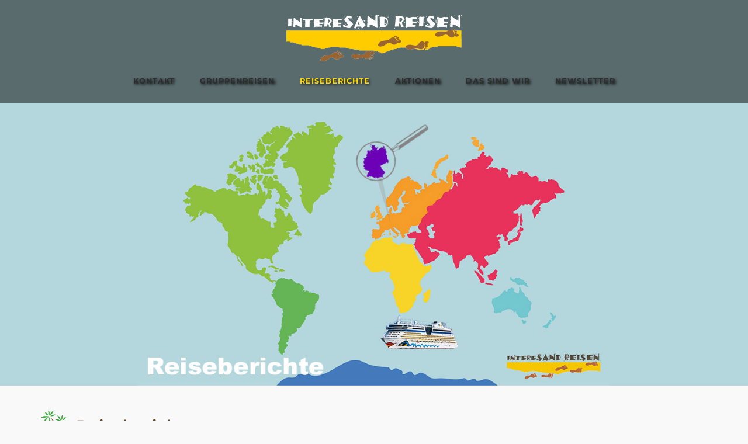

--- FILE ---
content_type: text/html; charset=UTF-8
request_url: https://www.interesandreisen.de/reiseberichte/
body_size: 61237
content:
<!DOCTYPE html>
<html lang="de">
<head>
	<meta charset="UTF-8">
	<link rel="profile" href="https://gmpg.org/xfn/11">

	<title>Reiseberichte &#8211; Interesand Reisen</title>
<meta name='robots' content='max-image-preview:large' />
<link rel='dns-prefetch' href='//cdnjs.cloudflare.com' />

<link rel="alternate" type="application/rss+xml" title="Interesand Reisen &raquo; Feed" href="https://www.interesandreisen.de/feed/" />
<link rel="alternate" type="application/rss+xml" title="Interesand Reisen &raquo; Kommentar-Feed" href="https://www.interesandreisen.de/comments/feed/" />
<link rel="alternate" title="oEmbed (JSON)" type="application/json+oembed" href="https://www.interesandreisen.de/wp-json/oembed/1.0/embed?url=https%3A%2F%2Fwww.interesandreisen.de%2Freiseberichte%2F" />
<link rel="alternate" title="oEmbed (XML)" type="text/xml+oembed" href="https://www.interesandreisen.de/wp-json/oembed/1.0/embed?url=https%3A%2F%2Fwww.interesandreisen.de%2Freiseberichte%2F&#038;format=xml" />
<style id='wp-img-auto-sizes-contain-inline-css' type='text/css'>
img:is([sizes=auto i],[sizes^="auto," i]){contain-intrinsic-size:3000px 1500px}
/*# sourceURL=wp-img-auto-sizes-contain-inline-css */
</style>
<link rel='stylesheet' id='sbr_styles-css' href='https://www.interesandreisen.de/wp-content/plugins/reviews-feed/assets/css/sbr-styles.css?ver=1.0.1' type='text/css' media='all' />
<link rel='stylesheet' id='corp-child-css' href='https://www.interesandreisen.de/wp-content/themes/siteorigin-corp-child/style.css?ver=6.9' type='text/css' media='all' />
<style id='wp-emoji-styles-inline-css' type='text/css'>

	img.wp-smiley, img.emoji {
		display: inline !important;
		border: none !important;
		box-shadow: none !important;
		height: 1em !important;
		width: 1em !important;
		margin: 0 0.07em !important;
		vertical-align: -0.1em !important;
		background: none !important;
		padding: 0 !important;
	}
/*# sourceURL=wp-emoji-styles-inline-css */
</style>
<style id='wp-block-library-inline-css' type='text/css'>
:root{--wp-block-synced-color:#7a00df;--wp-block-synced-color--rgb:122,0,223;--wp-bound-block-color:var(--wp-block-synced-color);--wp-editor-canvas-background:#ddd;--wp-admin-theme-color:#007cba;--wp-admin-theme-color--rgb:0,124,186;--wp-admin-theme-color-darker-10:#006ba1;--wp-admin-theme-color-darker-10--rgb:0,107,160.5;--wp-admin-theme-color-darker-20:#005a87;--wp-admin-theme-color-darker-20--rgb:0,90,135;--wp-admin-border-width-focus:2px}@media (min-resolution:192dpi){:root{--wp-admin-border-width-focus:1.5px}}.wp-element-button{cursor:pointer}:root .has-very-light-gray-background-color{background-color:#eee}:root .has-very-dark-gray-background-color{background-color:#313131}:root .has-very-light-gray-color{color:#eee}:root .has-very-dark-gray-color{color:#313131}:root .has-vivid-green-cyan-to-vivid-cyan-blue-gradient-background{background:linear-gradient(135deg,#00d084,#0693e3)}:root .has-purple-crush-gradient-background{background:linear-gradient(135deg,#34e2e4,#4721fb 50%,#ab1dfe)}:root .has-hazy-dawn-gradient-background{background:linear-gradient(135deg,#faaca8,#dad0ec)}:root .has-subdued-olive-gradient-background{background:linear-gradient(135deg,#fafae1,#67a671)}:root .has-atomic-cream-gradient-background{background:linear-gradient(135deg,#fdd79a,#004a59)}:root .has-nightshade-gradient-background{background:linear-gradient(135deg,#330968,#31cdcf)}:root .has-midnight-gradient-background{background:linear-gradient(135deg,#020381,#2874fc)}:root{--wp--preset--font-size--normal:16px;--wp--preset--font-size--huge:42px}.has-regular-font-size{font-size:1em}.has-larger-font-size{font-size:2.625em}.has-normal-font-size{font-size:var(--wp--preset--font-size--normal)}.has-huge-font-size{font-size:var(--wp--preset--font-size--huge)}.has-text-align-center{text-align:center}.has-text-align-left{text-align:left}.has-text-align-right{text-align:right}.has-fit-text{white-space:nowrap!important}#end-resizable-editor-section{display:none}.aligncenter{clear:both}.items-justified-left{justify-content:flex-start}.items-justified-center{justify-content:center}.items-justified-right{justify-content:flex-end}.items-justified-space-between{justify-content:space-between}.screen-reader-text{border:0;clip-path:inset(50%);height:1px;margin:-1px;overflow:hidden;padding:0;position:absolute;width:1px;word-wrap:normal!important}.screen-reader-text:focus{background-color:#ddd;clip-path:none;color:#444;display:block;font-size:1em;height:auto;left:5px;line-height:normal;padding:15px 23px 14px;text-decoration:none;top:5px;width:auto;z-index:100000}html :where(.has-border-color){border-style:solid}html :where([style*=border-top-color]){border-top-style:solid}html :where([style*=border-right-color]){border-right-style:solid}html :where([style*=border-bottom-color]){border-bottom-style:solid}html :where([style*=border-left-color]){border-left-style:solid}html :where([style*=border-width]){border-style:solid}html :where([style*=border-top-width]){border-top-style:solid}html :where([style*=border-right-width]){border-right-style:solid}html :where([style*=border-bottom-width]){border-bottom-style:solid}html :where([style*=border-left-width]){border-left-style:solid}html :where(img[class*=wp-image-]){height:auto;max-width:100%}:where(figure){margin:0 0 1em}html :where(.is-position-sticky){--wp-admin--admin-bar--position-offset:var(--wp-admin--admin-bar--height,0px)}@media screen and (max-width:600px){html :where(.is-position-sticky){--wp-admin--admin-bar--position-offset:0px}}

/*# sourceURL=wp-block-library-inline-css */
</style><style id='global-styles-inline-css' type='text/css'>
:root{--wp--preset--aspect-ratio--square: 1;--wp--preset--aspect-ratio--4-3: 4/3;--wp--preset--aspect-ratio--3-4: 3/4;--wp--preset--aspect-ratio--3-2: 3/2;--wp--preset--aspect-ratio--2-3: 2/3;--wp--preset--aspect-ratio--16-9: 16/9;--wp--preset--aspect-ratio--9-16: 9/16;--wp--preset--color--black: #000000;--wp--preset--color--cyan-bluish-gray: #abb8c3;--wp--preset--color--white: #ffffff;--wp--preset--color--pale-pink: #f78da7;--wp--preset--color--vivid-red: #cf2e2e;--wp--preset--color--luminous-vivid-orange: #ff6900;--wp--preset--color--luminous-vivid-amber: #fcb900;--wp--preset--color--light-green-cyan: #7bdcb5;--wp--preset--color--vivid-green-cyan: #00d084;--wp--preset--color--pale-cyan-blue: #8ed1fc;--wp--preset--color--vivid-cyan-blue: #0693e3;--wp--preset--color--vivid-purple: #9b51e0;--wp--preset--gradient--vivid-cyan-blue-to-vivid-purple: linear-gradient(135deg,rgb(6,147,227) 0%,rgb(155,81,224) 100%);--wp--preset--gradient--light-green-cyan-to-vivid-green-cyan: linear-gradient(135deg,rgb(122,220,180) 0%,rgb(0,208,130) 100%);--wp--preset--gradient--luminous-vivid-amber-to-luminous-vivid-orange: linear-gradient(135deg,rgb(252,185,0) 0%,rgb(255,105,0) 100%);--wp--preset--gradient--luminous-vivid-orange-to-vivid-red: linear-gradient(135deg,rgb(255,105,0) 0%,rgb(207,46,46) 100%);--wp--preset--gradient--very-light-gray-to-cyan-bluish-gray: linear-gradient(135deg,rgb(238,238,238) 0%,rgb(169,184,195) 100%);--wp--preset--gradient--cool-to-warm-spectrum: linear-gradient(135deg,rgb(74,234,220) 0%,rgb(151,120,209) 20%,rgb(207,42,186) 40%,rgb(238,44,130) 60%,rgb(251,105,98) 80%,rgb(254,248,76) 100%);--wp--preset--gradient--blush-light-purple: linear-gradient(135deg,rgb(255,206,236) 0%,rgb(152,150,240) 100%);--wp--preset--gradient--blush-bordeaux: linear-gradient(135deg,rgb(254,205,165) 0%,rgb(254,45,45) 50%,rgb(107,0,62) 100%);--wp--preset--gradient--luminous-dusk: linear-gradient(135deg,rgb(255,203,112) 0%,rgb(199,81,192) 50%,rgb(65,88,208) 100%);--wp--preset--gradient--pale-ocean: linear-gradient(135deg,rgb(255,245,203) 0%,rgb(182,227,212) 50%,rgb(51,167,181) 100%);--wp--preset--gradient--electric-grass: linear-gradient(135deg,rgb(202,248,128) 0%,rgb(113,206,126) 100%);--wp--preset--gradient--midnight: linear-gradient(135deg,rgb(2,3,129) 0%,rgb(40,116,252) 100%);--wp--preset--font-size--small: 13px;--wp--preset--font-size--medium: 20px;--wp--preset--font-size--large: 36px;--wp--preset--font-size--x-large: 42px;--wp--preset--spacing--20: 0.44rem;--wp--preset--spacing--30: 0.67rem;--wp--preset--spacing--40: 1rem;--wp--preset--spacing--50: 1.5rem;--wp--preset--spacing--60: 2.25rem;--wp--preset--spacing--70: 3.38rem;--wp--preset--spacing--80: 5.06rem;--wp--preset--shadow--natural: 6px 6px 9px rgba(0, 0, 0, 0.2);--wp--preset--shadow--deep: 12px 12px 50px rgba(0, 0, 0, 0.4);--wp--preset--shadow--sharp: 6px 6px 0px rgba(0, 0, 0, 0.2);--wp--preset--shadow--outlined: 6px 6px 0px -3px rgb(255, 255, 255), 6px 6px rgb(0, 0, 0);--wp--preset--shadow--crisp: 6px 6px 0px rgb(0, 0, 0);}:where(.is-layout-flex){gap: 0.5em;}:where(.is-layout-grid){gap: 0.5em;}body .is-layout-flex{display: flex;}.is-layout-flex{flex-wrap: wrap;align-items: center;}.is-layout-flex > :is(*, div){margin: 0;}body .is-layout-grid{display: grid;}.is-layout-grid > :is(*, div){margin: 0;}:where(.wp-block-columns.is-layout-flex){gap: 2em;}:where(.wp-block-columns.is-layout-grid){gap: 2em;}:where(.wp-block-post-template.is-layout-flex){gap: 1.25em;}:where(.wp-block-post-template.is-layout-grid){gap: 1.25em;}.has-black-color{color: var(--wp--preset--color--black) !important;}.has-cyan-bluish-gray-color{color: var(--wp--preset--color--cyan-bluish-gray) !important;}.has-white-color{color: var(--wp--preset--color--white) !important;}.has-pale-pink-color{color: var(--wp--preset--color--pale-pink) !important;}.has-vivid-red-color{color: var(--wp--preset--color--vivid-red) !important;}.has-luminous-vivid-orange-color{color: var(--wp--preset--color--luminous-vivid-orange) !important;}.has-luminous-vivid-amber-color{color: var(--wp--preset--color--luminous-vivid-amber) !important;}.has-light-green-cyan-color{color: var(--wp--preset--color--light-green-cyan) !important;}.has-vivid-green-cyan-color{color: var(--wp--preset--color--vivid-green-cyan) !important;}.has-pale-cyan-blue-color{color: var(--wp--preset--color--pale-cyan-blue) !important;}.has-vivid-cyan-blue-color{color: var(--wp--preset--color--vivid-cyan-blue) !important;}.has-vivid-purple-color{color: var(--wp--preset--color--vivid-purple) !important;}.has-black-background-color{background-color: var(--wp--preset--color--black) !important;}.has-cyan-bluish-gray-background-color{background-color: var(--wp--preset--color--cyan-bluish-gray) !important;}.has-white-background-color{background-color: var(--wp--preset--color--white) !important;}.has-pale-pink-background-color{background-color: var(--wp--preset--color--pale-pink) !important;}.has-vivid-red-background-color{background-color: var(--wp--preset--color--vivid-red) !important;}.has-luminous-vivid-orange-background-color{background-color: var(--wp--preset--color--luminous-vivid-orange) !important;}.has-luminous-vivid-amber-background-color{background-color: var(--wp--preset--color--luminous-vivid-amber) !important;}.has-light-green-cyan-background-color{background-color: var(--wp--preset--color--light-green-cyan) !important;}.has-vivid-green-cyan-background-color{background-color: var(--wp--preset--color--vivid-green-cyan) !important;}.has-pale-cyan-blue-background-color{background-color: var(--wp--preset--color--pale-cyan-blue) !important;}.has-vivid-cyan-blue-background-color{background-color: var(--wp--preset--color--vivid-cyan-blue) !important;}.has-vivid-purple-background-color{background-color: var(--wp--preset--color--vivid-purple) !important;}.has-black-border-color{border-color: var(--wp--preset--color--black) !important;}.has-cyan-bluish-gray-border-color{border-color: var(--wp--preset--color--cyan-bluish-gray) !important;}.has-white-border-color{border-color: var(--wp--preset--color--white) !important;}.has-pale-pink-border-color{border-color: var(--wp--preset--color--pale-pink) !important;}.has-vivid-red-border-color{border-color: var(--wp--preset--color--vivid-red) !important;}.has-luminous-vivid-orange-border-color{border-color: var(--wp--preset--color--luminous-vivid-orange) !important;}.has-luminous-vivid-amber-border-color{border-color: var(--wp--preset--color--luminous-vivid-amber) !important;}.has-light-green-cyan-border-color{border-color: var(--wp--preset--color--light-green-cyan) !important;}.has-vivid-green-cyan-border-color{border-color: var(--wp--preset--color--vivid-green-cyan) !important;}.has-pale-cyan-blue-border-color{border-color: var(--wp--preset--color--pale-cyan-blue) !important;}.has-vivid-cyan-blue-border-color{border-color: var(--wp--preset--color--vivid-cyan-blue) !important;}.has-vivid-purple-border-color{border-color: var(--wp--preset--color--vivid-purple) !important;}.has-vivid-cyan-blue-to-vivid-purple-gradient-background{background: var(--wp--preset--gradient--vivid-cyan-blue-to-vivid-purple) !important;}.has-light-green-cyan-to-vivid-green-cyan-gradient-background{background: var(--wp--preset--gradient--light-green-cyan-to-vivid-green-cyan) !important;}.has-luminous-vivid-amber-to-luminous-vivid-orange-gradient-background{background: var(--wp--preset--gradient--luminous-vivid-amber-to-luminous-vivid-orange) !important;}.has-luminous-vivid-orange-to-vivid-red-gradient-background{background: var(--wp--preset--gradient--luminous-vivid-orange-to-vivid-red) !important;}.has-very-light-gray-to-cyan-bluish-gray-gradient-background{background: var(--wp--preset--gradient--very-light-gray-to-cyan-bluish-gray) !important;}.has-cool-to-warm-spectrum-gradient-background{background: var(--wp--preset--gradient--cool-to-warm-spectrum) !important;}.has-blush-light-purple-gradient-background{background: var(--wp--preset--gradient--blush-light-purple) !important;}.has-blush-bordeaux-gradient-background{background: var(--wp--preset--gradient--blush-bordeaux) !important;}.has-luminous-dusk-gradient-background{background: var(--wp--preset--gradient--luminous-dusk) !important;}.has-pale-ocean-gradient-background{background: var(--wp--preset--gradient--pale-ocean) !important;}.has-electric-grass-gradient-background{background: var(--wp--preset--gradient--electric-grass) !important;}.has-midnight-gradient-background{background: var(--wp--preset--gradient--midnight) !important;}.has-small-font-size{font-size: var(--wp--preset--font-size--small) !important;}.has-medium-font-size{font-size: var(--wp--preset--font-size--medium) !important;}.has-large-font-size{font-size: var(--wp--preset--font-size--large) !important;}.has-x-large-font-size{font-size: var(--wp--preset--font-size--x-large) !important;}
/*# sourceURL=global-styles-inline-css */
</style>

<style id='classic-theme-styles-inline-css' type='text/css'>
/*! This file is auto-generated */
.wp-block-button__link{color:#fff;background-color:#32373c;border-radius:9999px;box-shadow:none;text-decoration:none;padding:calc(.667em + 2px) calc(1.333em + 2px);font-size:1.125em}.wp-block-file__button{background:#32373c;color:#fff;text-decoration:none}
/*# sourceURL=/wp-includes/css/classic-themes.min.css */
</style>
<link rel='stylesheet' id='siteorigin-panels-front-css' href='https://www.interesandreisen.de/wp-content/plugins/siteorigin-panels/css/front-flex.min.css?ver=2.31.0' type='text/css' media='all' />
<link rel='stylesheet' id='sow-slider-slider-css' href='https://www.interesandreisen.de/wp-content/plugins/so-widgets-bundle/css/slider/slider.css?ver=1.64.0' type='text/css' media='all' />
<link rel='stylesheet' id='sow-hero-default-016b81245659-183-css' href='https://www.interesandreisen.de/wp-content/uploads/siteorigin-widgets/sow-hero-default-016b81245659-183.css?ver=6.9' type='text/css' media='all' />
<link rel='stylesheet' id='sow-headline-default-10fc66dcf087-183-css' href='https://www.interesandreisen.de/wp-content/uploads/siteorigin-widgets/sow-headline-default-10fc66dcf087-183.css?ver=6.9' type='text/css' media='all' />
<link rel='stylesheet' id='sow-image-default-113ccd71f3e6-183-css' href='https://www.interesandreisen.de/wp-content/uploads/siteorigin-widgets/sow-image-default-113ccd71f3e6-183.css?ver=6.9' type='text/css' media='all' />
<link rel='stylesheet' id='siteorigin-corp-style-css' href='https://www.interesandreisen.de/wp-content/themes/siteorigin-corp/style.min.css?ver=1.17.2' type='text/css' media='all' />
<link rel='stylesheet' id='siteorigin-corp-icons-css' href='https://www.interesandreisen.de/wp-content/themes/siteorigin-corp/css/siteorigin-corp-icons.min.css?ver=.min' type='text/css' media='all' />
<link rel='stylesheet' id='siteorigin-google-web-fonts-css' href='//www.interesandreisen.de/wp-content/uploads/omgf/siteorigin-google-web-fonts/siteorigin-google-web-fonts.css?ver=1663314262' type='text/css' media='all' />
<script type="text/javascript" src="https://www.interesandreisen.de/wp-includes/js/jquery/jquery.min.js?ver=3.7.1" id="jquery-core-js"></script>
<script type="text/javascript" src="https://www.interesandreisen.de/wp-includes/js/jquery/jquery-migrate.min.js?ver=3.4.1" id="jquery-migrate-js"></script>
<script type="text/javascript" src="https://www.interesandreisen.de/wp-content/plugins/so-widgets-bundle/js/jquery.cycle.min.js?ver=1.64.0" id="sow-slider-slider-cycle2-js"></script>
<script type="text/javascript" src="https://www.interesandreisen.de/wp-content/plugins/so-widgets-bundle/js/slider/jquery.slider.min.js?ver=1.64.0" id="sow-slider-slider-js"></script>
<script type="text/javascript" src="//cdnjs.cloudflare.com/ajax/libs/jquery-easing/1.4.1/jquery.easing.min.js?ver=6.9" id="jquery-easing-js"></script>
<link rel="https://api.w.org/" href="https://www.interesandreisen.de/wp-json/" /><link rel="alternate" title="JSON" type="application/json" href="https://www.interesandreisen.de/wp-json/wp/v2/pages/183" /><link rel="EditURI" type="application/rsd+xml" title="RSD" href="https://www.interesandreisen.de/xmlrpc.php?rsd" />
<meta name="generator" content="WordPress 6.9" />
<link rel="canonical" href="https://www.interesandreisen.de/reiseberichte/" />
<link rel='shortlink' href='https://www.interesandreisen.de/?p=183' />
	<meta name="viewport" content="width=device-width, initial-scale=1">
<style type="text/css">.recentcomments a{display:inline !important;padding:0 !important;margin:0 !important;}</style><style type="text/css">.siteorigin-premium-embed-blocker-message {
  
  background-size: cover;
  border-radius: 3px;
  
  color: #ffffff;
  
  
  margin: 15px 0;
  padding: 30px 30px 30px 30px;
  position: relative;
}
.siteorigin-premium-embed-blocker-message .siteorigin-premium-embed-blocker-message-content {
  position: relative;
  z-index: 1;
}
.siteorigin-premium-embed-blocker-message::after {
  background-color: rgba(0, 0, 0, 0.85);
  border-radius: 3px;
  bottom: 0;
  content: ' ';
  left: 0;
  position: absolute;
  right: 0;
  top: 0;
}
.siteorigin-premium-embed-blocker-message a {
  color: #239cff;
}
.siteorigin-premium-embed-blocker-message a:hover,
.siteorigin-premium-embed-blocker-message a:hover {
  color: rgba(35, 156, 255, 0.8);
}
.siteorigin-premium-embed-blocker-message p:not(:last-of-type) {
  margin: 15px 0;
}</style>				<style type="text/css" id="siteorigin-corp-settings-custom" data-siteorigin-settings="true">
					blockquote { border-left: 3px solid #8e0000; }       .button,button,input[type=button],input[type=reset],input[type=submit] { background: #8e0000; } .button:hover,button:hover,input[type=button]:hover,input[type=reset]:hover,input[type=submit]:hover { background: rgba(142,0,0,0.8); } .button:active,.button:focus,button:active,button:focus,input[type=button]:active,input[type=button]:focus,input[type=reset]:active,input[type=reset]:focus,input[type=submit]:active,input[type=submit]:focus { background: #8e0000; }      a { color: #8e0000; } a:visited { color: #8e0000; }    .link-underline.main-navigation ul .sub-menu li:first-of-type { border-top: 2px solid #ffd800; } .link-underline.main-navigation ul .children li:first-of-type { border-top: 2px solid #ffd800; }  .main-navigation ul li a { color: #ffffff; } #site-navigation.main-navigation ul .menu-button a { background: #8e0000; } #site-navigation.main-navigation ul .menu-button a:hover { background: rgba(142,0,0,0.8); } [class*=overlap] .main-navigation:not(.link-underline) div > ul:not(.cart_list) > li:hover > a { color: #ffd800; } .link-underline.main-navigation div > ul:not(.cart_list) > li:hover > a { border-color: #ffd800; } .main-navigation:not(.link-underline) div > ul:not(.cart_list) > li:hover > a { color: #ffd800; } .main-navigation div > ul:not(.cart_list) > li.current > a,.main-navigation div > ul:not(.cart_list) > li.current_page_item > a,.main-navigation div > ul:not(.cart_list) > li.current-menu-item > a,.main-navigation div > ul:not(.cart_list) > li.current_page_ancestor > a,.main-navigation div > ul:not(.cart_list) > li.current-menu-ancestor > a { border-color: #ffd800; } .main-navigation:not(.link-underline) div > ul:not(.cart_list) > li.current > a,.main-navigation:not(.link-underline) div > ul:not(.cart_list) > li.current_page_item > a,.main-navigation:not(.link-underline) div > ul:not(.cart_list) > li.current-menu-item > a,.main-navigation:not(.link-underline) div > ul:not(.cart_list) > li.current_page_ancestor > a,.main-navigation:not(.link-underline) div > ul:not(.cart_list) > li.current-menu-ancestor > a { color: #ffd800; } [class*=overlap] .main-navigation:not(.link-underline) div > ul:not(.cart_list) > li.current > a,[class*=overlap] .main-navigation:not(.link-underline) div > ul:not(.cart_list) > li.current_page_item > a,[class*=overlap] .main-navigation:not(.link-underline) div > ul:not(.cart_list) > li.current-menu-item > a,[class*=overlap] .main-navigation:not(.link-underline) div > ul:not(.cart_list) > li.current_page_ancestor > a,[class*=overlap] .main-navigation:not(.link-underline) div > ul:not(.cart_list) > li.current-menu-ancestor > a { color: #ffd800; } .main-navigation .search-toggle .open svg path { fill: #ffffff; } #mobile-menu-button svg path { fill: #ffffff; }         .pagination .page-numbers:hover,.pagination .page-numbers:focus { border-color: #8e0000; color: #8e0000; }  .pagination .current { border-color: #8e0000; color: #8e0000; }    .post-navigation a:hover div { color: #8e0000; }  .comment-navigation a:hover { color: #8e0000; }   .breadcrumbs a:hover { color: #8e0000; }  .site-main #infinite-handle span button:hover { border-color: #8e0000; color: #8e0000; }   .site-content #jp-relatedposts .jp-relatedposts-items .jp-relatedposts-post .jp-relatedposts-post-title a:hover { color: #8e0000; }    .widget-area .widget:not(.widget_tag_cloud):not(.widget_shopping_cart) a:not(.button):hover { color: #8e0000; }   .widget #wp-calendar tbody td a { color: #8e0000; }   .widget #wp-calendar tfoot #prev a:hover,.widget #wp-calendar tfoot #next a:hover { color: #8e0000; }        .site-footer .widget_recent_comments .recentcomments { color: #000000; } .site-footer .widget_recent_comments .recentcomments .comment-author-link { color: #000000; } .site-footer .widget_recent_comments .recentcomments .comment-author-link:before { color: #000000; } .site-footer .widget_recent_comments .recentcomments a { color: #000000; }       .site-footer .widget_tag_cloud a:after { background: #ffd800; }                .entry-meta span a:hover { color: #8e0000; }   .page-links .post-page-numbers:hover,.page-links .post-page-numbers.current { border-color: #8e0000; color: #8e0000; }  .tags-links a:hover,.widget_tag_cloud a:hover { background: #8e0000; } .tags-links a:hover:after,.widget_tag_cloud a:hover:after { border-right-color: #8e0000; }      .blog-layout-offset article .entry-offset .entry-author-link a:hover,.blog-layout-offset article .entry-offset .entry-categories a:hover,.blog-layout-offset article .entry-offset .entry-comments a:hover { color: #8e0000; }    .search-results .page-title span { color: #8e0000; }     .author-box .author-description span a:hover { color: #8e0000; }  .yarpp-related ol li .related-post-title:hover,.related-posts-section ol li .related-post-title:hover { color: #8e0000; }  .yarpp-related ol li .related-post-date:hover,.related-posts-section ol li .related-post-date:hover { color: #8e0000; }                   .comment-list .comment .comment-reply-link:hover,.comment-list .pingback .comment-reply-link:hover { color: #8e0000; }  .comment-reply-title #cancel-comment-reply-link:hover { color: #8e0000; }  #commentform .comment-notes a:hover,#commentform .logged-in-as a:hover { color: #8e0000; } .site-footer { background: #ffd800; }  .site-footer .widgets .widget { color: #000000; } .site-footer .widgets .widget .widget-title { color: #000000; } .site-footer .widgets .widget a { color: #000000; } .site-footer .widgets .widget a:hover { color: #82560b; } .site-footer .bottom-bar { background: #e5c202; color: #000000; } .site-footer .bottom-bar a { color: #000000; }    @media (max-width: 980px) { #masthead .search-toggle { margin: 0 20px 0 0; } .site-header .shopping-cart { margin: 0 37px 0 0; } #masthead #mobile-menu-button { display: inline-block; } #masthead .main-navigation ul:not(.shopping-cart) { display: none; } #masthead .main-navigation .search-icon { display: none; } .site-header.centered .site-branding { margin: 0; padding-right: 20px; text-align: left; } .centered.site-header .site-header-inner { flex-direction: row; } .site-header.centered .main-navigation { text-align: left; } } @media (min-width: 981px) { #masthead #mobile-navigation { display: none; } }				</style>
				<style media="all" id="siteorigin-panels-layouts-head">/* Layout 183 */ #pgc-183-0-0 , #pgc-183-1-0 { width:100%;width:calc(100% - ( 0 * 30px ) ) } #pg-183-0 { margin-bottom:40px } #pg-183-1 , #pg-183-2 , #pg-183-3 , #pl-183 .so-panel { margin-bottom:30px } #pgc-183-2-0 , #pgc-183-2-2 { width:12%;width:calc(12% - ( 0.88 * 30px ) ) } #pgc-183-2-1 { width:76%;width:calc(76% - ( 0.24 * 30px ) ) } #pgc-183-3-0 , #pgc-183-3-1 , #pgc-183-3-2 , #pgc-183-3-3 , #pgc-183-4-0 , #pgc-183-4-1 , #pgc-183-4-2 , #pgc-183-4-3 { width:25%;width:calc(25% - ( 0.75 * 30px ) ) } #pl-183 .so-panel:last-of-type { margin-bottom:0px } #pg-183-0.panel-has-style > .panel-row-style, #pg-183-0.panel-no-style , #pg-183-2.panel-has-style > .panel-row-style, #pg-183-2.panel-no-style , #pg-183-3.panel-has-style > .panel-row-style, #pg-183-3.panel-no-style , #pg-183-4.panel-has-style > .panel-row-style, #pg-183-4.panel-no-style { -webkit-align-items:flex-start;align-items:flex-start } #pgc-183-2-0 { align-self:auto } @media (max-width:1024px) and (min-width:981px) { #pg-183-2.panel-no-style, #pg-183-2.panel-has-style > .panel-row-style , #pg-183-3.panel-no-style, #pg-183-3.panel-has-style > .panel-row-style , #pg-183-4.panel-no-style, #pg-183-4.panel-has-style > .panel-row-style { -ms-flex-wrap:wrap;-webkit-flex-wrap:wrap;flex-wrap:wrap } #pg-183-2 > .panel-grid-cell , #pg-183-2 > .panel-row-style > .panel-grid-cell , #pg-183-3 > .panel-grid-cell , #pg-183-3 > .panel-row-style > .panel-grid-cell , #pg-183-4 > .panel-grid-cell , #pg-183-4 > .panel-row-style > .panel-grid-cell { -ms-flex:0 1 50%;-webkit-flex:0 1 50%;flex:0 1 50%;margin-right:0;margin-bottom:30px } #pg-183-2 > .panel-grid-cell , #pg-183-2 > .panel-row-style > .panel-grid-cell:nth-child(even) , #pg-183-3 > .panel-grid-cell , #pg-183-3 > .panel-row-style > .panel-grid-cell:nth-child(even) , #pg-183-4 > .panel-grid-cell , #pg-183-4 > .panel-row-style > .panel-grid-cell:nth-child(even) { padding-left:15px } #pg-183-2 > .panel-grid-cell , #pg-183-2 > .panel-row-style > .panel-grid-cell:nth-child(odd) , #pg-183-3 > .panel-grid-cell , #pg-183-3 > .panel-row-style > .panel-grid-cell:nth-child(odd) , #pg-183-4 > .panel-grid-cell , #pg-183-4 > .panel-row-style > .panel-grid-cell:nth-child(odd) { padding-right:15px }  } @media (max-width:980px){ #pg-183-0.panel-no-style, #pg-183-0.panel-has-style > .panel-row-style, #pg-183-0 , #pg-183-1.panel-no-style, #pg-183-1.panel-has-style > .panel-row-style, #pg-183-1 , #pg-183-2.panel-no-style, #pg-183-2.panel-has-style > .panel-row-style, #pg-183-2 , #pg-183-3.panel-no-style, #pg-183-3.panel-has-style > .panel-row-style, #pg-183-3 , #pg-183-4.panel-no-style, #pg-183-4.panel-has-style > .panel-row-style, #pg-183-4 { -webkit-flex-direction:column;-ms-flex-direction:column;flex-direction:column } #pg-183-0 > .panel-grid-cell , #pg-183-0 > .panel-row-style > .panel-grid-cell , #pg-183-1 > .panel-grid-cell , #pg-183-1 > .panel-row-style > .panel-grid-cell , #pg-183-2 > .panel-grid-cell , #pg-183-2 > .panel-row-style > .panel-grid-cell , #pg-183-3 > .panel-grid-cell , #pg-183-3 > .panel-row-style > .panel-grid-cell , #pg-183-4 > .panel-grid-cell , #pg-183-4 > .panel-row-style > .panel-grid-cell { width:100%;margin-right:0 } #pgc-183-2-0 , #pgc-183-2-1 , #pgc-183-3-0 , #pgc-183-3-1 , #pgc-183-3-2 , #pgc-183-4-0 , #pgc-183-4-1 , #pgc-183-4-2 { margin-bottom:30px } #pl-183 .panel-grid-cell { padding:0 } #pl-183 .panel-grid .panel-grid-cell-empty { display:none } #pl-183 .panel-grid .panel-grid-cell-mobile-last { margin-bottom:0px }  } </style><link rel="icon" href="https://www.interesandreisen.de/wp-content/uploads/cropped-favicon-32x32.jpg" sizes="32x32" />
<link rel="icon" href="https://www.interesandreisen.de/wp-content/uploads/cropped-favicon-192x192.jpg" sizes="192x192" />
<link rel="apple-touch-icon" href="https://www.interesandreisen.de/wp-content/uploads/cropped-favicon-180x180.jpg" />
<meta name="msapplication-TileImage" content="https://www.interesandreisen.de/wp-content/uploads/cropped-favicon-270x270.jpg" />
		<style type="text/css" id="wp-custom-css">
			body, button, input, optgroup, select, textarea {
    color: #333333;
}
body[class*="overlap-"] .site-header:not(.stuck) {
  background: rgba(0,0,0,0.5);
}
.stuck {
	background: rgba(0,0,0,0.7);
}
.custom-logo {
	max-width: 300px;
}
#mobile-menu-button svg, .main-navigation .search-toggle .open svg {
    height: 39px;
    width: 33px;
}
.col_3 li {
	float: left;
	width: 33%;
  min-width: 200px;
}
.sow-headline-container .decoration-inside {
	border-top: none!important;
}
.so-widget-sow-image .widget-title { min-height: 80px; margin-bottom: 10px; }
h1.sow-headline, h2.sow-headline {
 background: url('/wp-content/uploads/icons-palm.png') no-repeat;	
  border-bottom: 2px solid #6a4724;
	text-align: left!important;
}
h1.sow-headline, h1.sow-headline a, h2.sow-headline, h2.sow-headline a {
	color: #6a4724!important;
}
h1.sow-headline {
background-size: 50px 40px; 
  padding: 10px 0 0px 60px;
}
h2.sow-headline {
	background-size: 40px 30px; 
  padding: 3px 0 0px 60px;
	font-size: 22px;
}
.ow-button-base a {
	background: rgba(29,97,32,1)!important;
  border: none!important;
}
.ow-button-base a:hover {
	background: rgba(29,97,32,0.8)!important;
  border: none!important;
}
.entry-thumbnail {display: none;}
.blog-layout-masonry .entry-thumbnail {display: block;}
.more-link .more-text {
    display: none;
}
.more-link:before {
    content: "Klick hier zum weiterlesen »";
	background: rgba(29,97,32,1);
	padding: 5px 10px;
	color: #fff;
}
.more-link:hover:before {
	background: rgba(29,97,32,0.8);
}
.site-header {
    background: rgba(0,0,0,0.3);
}
.entry-header {
  margin-bottom: 25px;
  display: none;
}
.main-navigation ul li a {
  text-shadow: 2px 2px 5px rgba(0,0,0,1);
	font-size: 1vw;
}
figcaption.gallery-caption {
	display: none;
}
@media (max-width: 980px){
.centered.site-header .site-header-inner {
  flex-direction: row-reverse;
}
}
iframe { width: 100%; border: none;}		</style>
		<link rel='stylesheet' id='sow-hero-default-659b2ee60291-183-css' href='https://www.interesandreisen.de/wp-content/uploads/siteorigin-widgets/sow-hero-default-659b2ee60291-183.css?ver=6.9' type='text/css' media='all' />
<link rel='stylesheet' id='sow-headline-default-2d7770dd4466-183-css' href='https://www.interesandreisen.de/wp-content/uploads/siteorigin-widgets/sow-headline-default-2d7770dd4466-183.css?ver=6.9' type='text/css' media='all' />
<link rel='stylesheet' id='sow-social-media-buttons-flat-e74ea65eb230-css' href='https://www.interesandreisen.de/wp-content/uploads/siteorigin-widgets/sow-social-media-buttons-flat-e74ea65eb230.css?ver=6.9' type='text/css' media='all' />
<link rel='stylesheet' id='siteorigin-widget-icon-font-fontawesome-css' href='https://www.interesandreisen.de/wp-content/plugins/so-widgets-bundle/icons/fontawesome/style.css?ver=6.9' type='text/css' media='all' />
</head>

<body class="wp-singular page-template-default page page-id-183 page-parent wp-custom-logo wp-theme-siteorigin-corp wp-child-theme-siteorigin-corp-child siteorigin-panels siteorigin-panels-before-js css3-animations no-js page-layout-no-sidebar overlap-dark sidebar no-topbar">

<div id="page" class="site">

			<header id="masthead" class="site-header centered sticky mobile-menu" data-scale-logo="true" >

		<div class="corp-container" style="display: block;">

			<div class="site-header-inner">

				<div class="site-branding">
					<a href="https://www.interesandreisen.de/" class="custom-logo-link" rel="home"><img width="500" height="134" src="https://www.interesandreisen.de/wp-content/uploads/logo_500_w.png" class="custom-logo" alt="logo 500 w" decoding="async" fetchpriority="high" srcset="https://www.interesandreisen.de/wp-content/uploads/logo_500_w.png 500w, https://www.interesandreisen.de/wp-content/uploads/logo_500_w-300x80.png 300w,https://www.interesandreisen.de/wp-content/uploads/logo_500_w.png 2x" sizes="(max-width: 500px) 100vw, 500px" loading="eager" /></a>									</div><!-- .site-branding -->

				<nav id="site-navigation" class="main-navigation ">

					
					<div class="menu-hauptmenue-container"><ul id="primary-menu" class="menu"><li id="menu-item-3395" class="menu-item menu-item-type-post_type menu-item-object-page menu-item-3395"><a href="https://www.interesandreisen.de/kontakt/">Kontakt</a></li>
<li id="menu-item-3403" class="menu-item menu-item-type-post_type menu-item-object-page menu-item-3403"><a href="https://www.interesandreisen.de/gruppenreisen/">Gruppenreisen</a></li>
<li id="menu-item-190" class="menu-item menu-item-type-post_type menu-item-object-page page_item page-item-183 menu-item-has-children menu-item-190"><a href="https://www.interesandreisen.de/reiseberichte/" aria-current="page">Reiseberichte</a>
<ul class="sub-menu">
	<li id="menu-item-3266" class="menu-item menu-item-type-post_type menu-item-object-page menu-item-3266"><a href="https://www.interesandreisen.de/reiseberichte/amerika/">Amerika</a></li>
	<li id="menu-item-3282" class="menu-item menu-item-type-post_type menu-item-object-page menu-item-3282"><a href="https://www.interesandreisen.de/reiseberichte/asien/">Asien</a></li>
	<li id="menu-item-3313" class="menu-item menu-item-type-post_type menu-item-object-page menu-item-3313"><a href="https://www.interesandreisen.de/reiseberichte/europa/">Europa</a></li>
	<li id="menu-item-3312" class="menu-item menu-item-type-post_type menu-item-object-page menu-item-3312"><a href="https://www.interesandreisen.de/reiseberichte/australien/">Australien</a></li>
	<li id="menu-item-297" class="menu-item menu-item-type-post_type menu-item-object-page menu-item-297"><a href="https://www.interesandreisen.de/reiseberichte/afrika/">Afrika</a></li>
	<li id="menu-item-3325" class="menu-item menu-item-type-post_type menu-item-object-page menu-item-3325"><a href="https://www.interesandreisen.de/reiseberichte/kreuzfahrten/">Kreuzfahrten</a></li>
	<li id="menu-item-3344" class="menu-item menu-item-type-post_type menu-item-object-page menu-item-3344"><a href="https://www.interesandreisen.de/reiseberichte/deutschland/">Deutschland</a></li>
</ul>
</li>
<li id="menu-item-3722" class="menu-item menu-item-type-taxonomy menu-item-object-category menu-item-has-children menu-item-3722"><a href="https://www.interesandreisen.de/category/aktionen/">Aktionen</a>
<ul class="sub-menu">
	<li id="menu-item-5230" class="menu-item menu-item-type-post_type menu-item-object-post menu-item-5230"><a href="https://www.interesandreisen.de/mitmachaktion/">Mitmachaktion Kreuzfahrthäfen A &#8211; Z</a></li>
	<li id="menu-item-3708" class="menu-item menu-item-type-post_type menu-item-object-page menu-item-3708"><a href="https://www.interesandreisen.de/teresa-auf-reisen/">Teresa auf Reisen</a></li>
	<li id="menu-item-3639" class="menu-item menu-item-type-post_type menu-item-object-page menu-item-3639"><a href="https://www.interesandreisen.de/mit-sabine-unterwegs-auf-dem-traumschiff/">Mit Sabine unterwegs auf dem Traumschiff</a></li>
</ul>
</li>
<li id="menu-item-3435" class="menu-item menu-item-type-post_type menu-item-object-page menu-item-has-children menu-item-3435"><a href="https://www.interesandreisen.de/das-sind-wir/">Das sind wir</a>
<ul class="sub-menu">
	<li id="menu-item-3457" class="menu-item menu-item-type-post_type menu-item-object-page menu-item-3457"><a href="https://www.interesandreisen.de/die-aidadiva-story/">Die AIDAdiva Story…</a></li>
	<li id="menu-item-3485" class="menu-item menu-item-type-post_type menu-item-object-page menu-item-3485"><a href="https://www.interesandreisen.de/videoblog/">Videoblog</a></li>
</ul>
</li>
<li id="menu-item-3749" class="menu-item menu-item-type-post_type menu-item-object-page menu-item-3749"><a href="https://www.interesandreisen.de/newsletter/">Newsletter</a></li>
</ul></div>
					
					
											<a href="#menu" id="mobile-menu-button">
										<svg version="1.1" xmlns="http://www.w3.org/2000/svg" xmlns:xlink="http://www.w3.org/1999/xlink" width="27" height="32" viewBox="0 0 27 32">
				<path d="M27.429 24v2.286q0 0.464-0.339 0.804t-0.804 0.339h-25.143q-0.464 0-0.804-0.339t-0.339-0.804v-2.286q0-0.464 0.339-0.804t0.804-0.339h25.143q0.464 0 0.804 0.339t0.339 0.804zM27.429 14.857v2.286q0 0.464-0.339 0.804t-0.804 0.339h-25.143q-0.464 0-0.804-0.339t-0.339-0.804v-2.286q0-0.464 0.339-0.804t0.804-0.339h25.143q0.464 0 0.804 0.339t0.339 0.804zM27.429 5.714v2.286q0 0.464-0.339 0.804t-0.804 0.339h-25.143q-0.464 0-0.804-0.339t-0.339-0.804v-2.286q0-0.464 0.339-0.804t0.804-0.339h25.143q0.464 0 0.804 0.339t0.339 0.804z"></path>
			</svg>
									<span class="screen-reader-text">Menu</span>
						</a>
					
				</nav><!-- #site-navigation -->

				
			</div><!-- .site-header-inner -->

		</div><!-- .corp-container -->

	</header><!-- #masthead -->

	
	<div id="content" class="site-content">

		<div class="corp-container">

			
	<div id="primary" class="content-area">
		<main id="main" class="site-main" role="main">

			
<article id="post-183" class="post-183 page type-page status-publish post">

	
	
	<div class="entry-content">
		<div id="pl-183"  class="panel-layout" ><div id="pg-183-0"  class="panel-grid panel-has-style" ><div class="siteorigin-panels-stretch panel-row-style panel-row-style-for-183-0" data-stretch-type="full-stretched" ><div id="pgc-183-0-0"  class="panel-grid-cell" ><div id="panel-183-0-0-0" class="so-panel widget widget_sow-hero panel-first-child panel-last-child" data-index="0" ><div
			
			class="so-widget-sow-hero so-widget-sow-hero-default-659b2ee60291-183 so-widget-fittext-wrapper"
			 data-fit-text-compressor="0.85"
		>				<div class="sow-slider-base" style="display: none" tabindex="0">
					<ul
					class="sow-slider-images"
					data-settings="{&quot;pagination&quot;:true,&quot;speed&quot;:800,&quot;timeout&quot;:8000,&quot;paused&quot;:false,&quot;pause_on_hover&quot;:false,&quot;swipe&quot;:true,&quot;nav_always_show_desktop&quot;:&quot;&quot;,&quot;nav_always_show_mobile&quot;:&quot;&quot;,&quot;breakpoint&quot;:&quot;780px&quot;,&quot;unmute&quot;:false,&quot;anchor&quot;:null}"
					style="min-height: 660px"					data-anchor-id=""
				>		<li class="sow-slider-image  sow-slider-image-cover" style="visibility: visible;;background-color: #333333;background-image: url(https://www.interesandreisen.de/wp-content/uploads/reiseberichte_uebersicht.jpg)" >
					<div class="sow-slider-image-container">
			<div class="sow-slider-image-wrapper">
							</div>
		</div>
				</li>
		</ul>				<ol class="sow-slider-pagination">
											<li><a href="#" data-goto="0" aria-label="display slide 1"></a></li>
									</ol>

				<div class="sow-slide-nav sow-slide-nav-next">
					<a href="#" data-goto="next" aria-label="next slide" data-action="next">
						<em class="sow-sld-icon-thin-right"></em>
					</a>
				</div>

				<div class="sow-slide-nav sow-slide-nav-prev">
					<a href="#" data-goto="previous" aria-label="previous slide" data-action="prev">
						<em class="sow-sld-icon-thin-left"></em>
					</a>
				</div>
				</div></div></div></div></div></div><div id="pg-183-1"  class="panel-grid panel-no-style" ><div id="pgc-183-1-0"  class="panel-grid-cell" ><div id="panel-183-1-0-0" class="so-panel widget widget_sow-headline panel-first-child panel-last-child" data-index="1" ><div
			
			class="so-widget-sow-headline so-widget-sow-headline-default-2d7770dd4466-183"
			
		><div class="sow-headline-container ">
							<h1 class="sow-headline">
						Reiseberichte						</h1>
											<div class="decoration">
						<div class="decoration-inside"></div>
					</div>
					</div>
</div></div></div></div><div id="pg-183-2"  class="panel-grid panel-no-style" ><div id="pgc-183-2-0"  class="panel-grid-cell panel-grid-cell-empty" ></div><div id="pgc-183-2-1"  class="panel-grid-cell panel-grid-cell-mobile-last" ><div id="panel-183-2-1-0" class="so-panel widget widget_sow-editor panel-first-child panel-last-child" data-index="2" ><div
			
			class="so-widget-sow-editor so-widget-sow-editor-base"
			
		>
<div class="siteorigin-widget-tinymce textwidget">
	<p style="text-align: center;">Hier haben wir Euch eigene Reiseberichte aus der ganzen Welz zusammengestellt.<br />
Sicherlich hilft Euch das, Euer Traumreiseziel oder Euere Traum-Kreuzfahrt zu finden.</p>
<p style="text-align: center;">Oder kommt einfach bei uns vorbei und wir finden gemeinsam Euren Traumurlaub!</p>
</div>
</div></div></div><div id="pgc-183-2-2"  class="panel-grid-cell panel-grid-cell-empty" ></div></div><div id="pg-183-3"  class="panel-grid panel-no-style" ><div id="pgc-183-3-0"  class="panel-grid-cell" ><div id="panel-183-3-0-0" class="so-panel widget widget_sow-image panel-first-child panel-last-child" data-index="3" ><div
			
			class="so-widget-sow-image so-widget-sow-image-default-113ccd71f3e6-183"
			
		>

<div class="sow-image-container">
			<a href="https://www.interesandreisen.de/reiseberichte/amerika/"
					>
			<img decoding="async" src="https://www.interesandreisen.de/wp-content/uploads/karte_amerika.jpg" width="1000" height="550" srcset="https://www.interesandreisen.de/wp-content/uploads/karte_amerika.jpg 1000w, https://www.interesandreisen.de/wp-content/uploads/karte_amerika-300x165.jpg 300w, https://www.interesandreisen.de/wp-content/uploads/karte_amerika-768x422.jpg 768w" sizes="(max-width: 1000px) 100vw, 1000px" title="Amerika" alt="karte amerika" 		class="so-widget-image"/>
	</a></div>

</div></div></div><div id="pgc-183-3-1"  class="panel-grid-cell" ><div id="panel-183-3-1-0" class="so-panel widget widget_sow-image panel-first-child panel-last-child" data-index="4" ><div
			
			class="so-widget-sow-image so-widget-sow-image-default-113ccd71f3e6-183"
			
		>

<div class="sow-image-container">
			<a href="https://www.interesandreisen.de/reiseberichte/asien/"
					>
			<img decoding="async" src="https://www.interesandreisen.de/wp-content/uploads/karte_asien.jpg" width="1000" height="550" srcset="https://www.interesandreisen.de/wp-content/uploads/karte_asien.jpg 1000w, https://www.interesandreisen.de/wp-content/uploads/karte_asien-300x165.jpg 300w, https://www.interesandreisen.de/wp-content/uploads/karte_asien-768x422.jpg 768w" sizes="(max-width: 1000px) 100vw, 1000px" title="Asien" alt="karte asien" 		class="so-widget-image"/>
	</a></div>

</div></div></div><div id="pgc-183-3-2"  class="panel-grid-cell" ><div id="panel-183-3-2-0" class="so-panel widget widget_sow-image panel-first-child panel-last-child" data-index="5" ><div
			
			class="so-widget-sow-image so-widget-sow-image-default-113ccd71f3e6-183"
			
		>

<div class="sow-image-container">
			<a href="https://www.interesandreisen.de/reiseberichte/europa/"
					>
			<img decoding="async" src="https://www.interesandreisen.de/wp-content/uploads/karte_europa.jpg" width="1000" height="550" srcset="https://www.interesandreisen.de/wp-content/uploads/karte_europa.jpg 1000w, https://www.interesandreisen.de/wp-content/uploads/karte_europa-300x165.jpg 300w, https://www.interesandreisen.de/wp-content/uploads/karte_europa-768x422.jpg 768w" sizes="(max-width: 1000px) 100vw, 1000px" title="Europa" alt="karte europa" 		class="so-widget-image"/>
	</a></div>

</div></div></div><div id="pgc-183-3-3"  class="panel-grid-cell" ><div id="panel-183-3-3-0" class="so-panel widget widget_sow-image panel-first-child panel-last-child" data-index="6" ><div
			
			class="so-widget-sow-image so-widget-sow-image-default-113ccd71f3e6-183"
			
		>

<div class="sow-image-container">
			<a href="https://www.interesandreisen.de/reiseberichte/australien/"
					>
			<img loading="lazy" decoding="async" src="https://www.interesandreisen.de/wp-content/uploads/karte_australien.jpg" width="1000" height="550" srcset="https://www.interesandreisen.de/wp-content/uploads/karte_australien.jpg 1000w, https://www.interesandreisen.de/wp-content/uploads/karte_australien-300x165.jpg 300w, https://www.interesandreisen.de/wp-content/uploads/karte_australien-768x422.jpg 768w" sizes="auto, (max-width: 1000px) 100vw, 1000px" title="Australien" alt="karte australien" 		class="so-widget-image"/>
	</a></div>

</div></div></div></div><div id="pg-183-4"  class="panel-grid panel-no-style" ><div id="pgc-183-4-0"  class="panel-grid-cell" ><div id="panel-183-4-0-0" class="so-panel widget widget_sow-image panel-first-child panel-last-child" data-index="7" ><div
			
			class="so-widget-sow-image so-widget-sow-image-default-113ccd71f3e6-183"
			
		>

<div class="sow-image-container">
			<a href="https://www.interesandreisen.de/reiseberichte/afrika/"
					>
			<img loading="lazy" decoding="async" src="https://www.interesandreisen.de/wp-content/uploads/karte_afrika.jpg" width="1000" height="550" srcset="https://www.interesandreisen.de/wp-content/uploads/karte_afrika.jpg 1000w, https://www.interesandreisen.de/wp-content/uploads/karte_afrika-300x165.jpg 300w, https://www.interesandreisen.de/wp-content/uploads/karte_afrika-768x422.jpg 768w" sizes="auto, (max-width: 1000px) 100vw, 1000px" title="Afrika" alt="karte afrika" 		class="so-widget-image"/>
	</a></div>

</div></div></div><div id="pgc-183-4-1"  class="panel-grid-cell" ><div id="panel-183-4-1-0" class="so-panel widget widget_sow-image panel-first-child panel-last-child" data-index="8" ><div
			
			class="so-widget-sow-image so-widget-sow-image-default-113ccd71f3e6-183"
			
		>

<div class="sow-image-container">
			<a href="https://www.interesandreisen.de/reiseberichte/kreuzfahrten/"
					>
			<img loading="lazy" decoding="async" src="https://www.interesandreisen.de/wp-content/uploads/karte_kreuzfahrten.jpg" width="1000" height="550" srcset="https://www.interesandreisen.de/wp-content/uploads/karte_kreuzfahrten.jpg 1000w, https://www.interesandreisen.de/wp-content/uploads/karte_kreuzfahrten-300x165.jpg 300w, https://www.interesandreisen.de/wp-content/uploads/karte_kreuzfahrten-768x422.jpg 768w" sizes="auto, (max-width: 1000px) 100vw, 1000px" title="Kreuzfahretn" alt="karte kreuzfahrten" 		class="so-widget-image"/>
	</a></div>

</div></div></div><div id="pgc-183-4-2"  class="panel-grid-cell panel-grid-cell-mobile-last" ><div id="panel-183-4-2-0" class="so-panel widget widget_sow-image panel-first-child panel-last-child" data-index="9" ><div
			
			class="so-widget-sow-image so-widget-sow-image-default-113ccd71f3e6-183"
			
		>

<div class="sow-image-container">
			<a href="https://www.interesandreisen.de/reiseberichte/deutschland/"
					>
			<img loading="lazy" decoding="async" src="https://www.interesandreisen.de/wp-content/uploads/karte_deutschland.jpg" width="1000" height="550" srcset="https://www.interesandreisen.de/wp-content/uploads/karte_deutschland.jpg 1000w, https://www.interesandreisen.de/wp-content/uploads/karte_deutschland-300x165.jpg 300w, https://www.interesandreisen.de/wp-content/uploads/karte_deutschland-768x422.jpg 768w" sizes="auto, (max-width: 1000px) 100vw, 1000px" title="Deutschland" alt="karte deutschland" 		class="so-widget-image"/>
	</a></div>

</div></div></div><div id="pgc-183-4-3"  class="panel-grid-cell panel-grid-cell-empty" ></div></div></div>	</div><!-- .entry-content -->

</article><!-- #post-## -->

		</main><!-- #main -->
	</div><!-- #primary -->


		</div><!-- .corp-container -->
	</div><!-- #content -->

	
	<footer id="colophon" class="site-footer">

		
					<div class="corp-container">
										<div class="widgets widgets-1" aria-label="Footer Widgets">
							<aside id="siteorigin-panels-builder-2" class="widget widget_siteorigin-panels-builder"><div id="pl-w669a29f8b8a2a"  class="panel-layout" ><div id="pg-w669a29f8b8a2a-0"  class="panel-grid panel-no-style" ><div id="pgc-w669a29f8b8a2a-0-0"  class="panel-grid-cell" ><div id="panel-w669a29f8b8a2a-0-0-0" class="so-panel widget widget_sow-editor panel-first-child" data-index="0" ><div
			
			class="so-widget-sow-editor so-widget-sow-editor-base"
			
		><h3 class="widget-title">Reisebüro Interesand Reisen</h3>
<div class="siteorigin-widget-tinymce textwidget">
	<p>Sabine Mattenheimer<br />
Am Plan 18<br />
97469 Gochsheim</p>
</div>
</div></div><div id="panel-w669a29f8b8a2a-0-0-1" class="so-panel widget widget_sow-social-media-buttons panel-last-child" data-index="1" ><div
			
			class="so-widget-sow-social-media-buttons so-widget-sow-social-media-buttons-flat-e74ea65eb230"
			
		>
<h3 class="widget-title">Folgt uns auf Instagram</h3>
<div class="social-media-button-container">
	
		<a class="ow-button-hover sow-social-media-button-instagram-0 sow-social-media-button" title="Interesand Reisen on Instagram" aria-label="Interesand Reisen on Instagram" target="_blank" rel="noopener noreferrer" href="https://www.instagram.com/interesandreisen" >
			<span>
								<span class="sow-icon-fontawesome sow-fab" data-sow-icon="&#xf16d;"
		 
		aria-hidden="true"></span>							</span>
		</a>
	</div>
</div></div></div><div id="pgc-w669a29f8b8a2a-0-1"  class="panel-grid-cell" ><div id="panel-w669a29f8b8a2a-0-1-0" class="so-panel widget widget_sow-editor panel-first-child panel-last-child" data-index="2" ><div
			
			class="so-widget-sow-editor so-widget-sow-editor-base"
			
		><h3 class="widget-title">Kontakt</h3>
<div class="siteorigin-widget-tinymce textwidget">
	<p>Telefon: <a href="tel:+499721646757">09721-646 757</a><br />
Email: <a href="mailto:urlaub@interesandreisen.de">urlaub@interesandreisen.de</a></p>
<p>Auf dem Handy oder per WhatsApp<br />
<a href="tel:+4915124046198">0151-2404 6198</a></p>
</div>
</div></div></div><div id="pgc-w669a29f8b8a2a-0-2"  class="panel-grid-cell" ><div id="panel-w669a29f8b8a2a-0-2-0" class="so-panel widget widget_sow-editor panel-first-child panel-last-child" data-index="3" ><div
			
			class="so-widget-sow-editor so-widget-sow-editor-base"
			
		><h3 class="widget-title">Öffnungszeiten</h3>
<div class="siteorigin-widget-tinymce textwidget">
	<p><strong>Montag bis Freitag:</strong><br />
10.00 – 13.00 Uhr<br />
15.00 – 18.00 Uhr</p>
<p><strong>außer Dienstag Nachmittag</strong></p>
<p><b><strong>Bitte vereinbart vorab euren persönlichen Beratungstermin!</strong></b></p>
<p><strong>Gerne mit Termin auch abends und außerhalb der Öffnungszeiten</strong></p>
</div>
</div></div></div></div></div></aside>						</div>
									</div><!-- .corp-container -->
		
		<div class="bottom-bar">
			<div class="corp-container">
				<div class="site-info">
					<span>2026 &copy; Interesand Reisen</span>				</div><!-- .site-info -->
									<div class="footer-menu">
						<div class="menu-rechtliches-container"><ul id="menu-rechtliches" class="menu"><li id="menu-item-3362" class="menu-item menu-item-type-post_type menu-item-object-page menu-item-3362"><a href="https://www.interesandreisen.de/impressum/">Impressum</a></li>
<li id="menu-item-3361" class="menu-item menu-item-type-post_type menu-item-object-page menu-item-3361"><a href="https://www.interesandreisen.de/datenschutz/">Datenschutz</a></li>
</ul></div>											</div><!-- .footer-menu -->
							</div><!-- .corp-container -->
		</div><!-- .bottom-bar -->

	
	</footer><!-- #colophon -->
</div><!-- #page -->

	<div id="scroll-to-top">
		<span class="screen-reader-text">Scroll to top</span>
					<svg version="1.1" xmlns="http://www.w3.org/2000/svg" xmlns:xlink="http://www.w3.org/1999/xlink" x="0px" y="0px" viewBox="0 0 24 24" style="enable-background:new 0 0 24 24;" xml:space="preserve">
				<path class="st0" d="M12,2c0.3,0,0.5,0.1,0.7,0.3l7,7C19.9,9.5,20,9.7,20,10c0,0.3-0.1,0.5-0.3,0.7S19.3,11,19,11
				c-0.3,0-0.5-0.1-0.7-0.3L13,5.4V21c0,0.3-0.1,0.5-0.3,0.7S12.3,22,12,22s-0.5-0.1-0.7-0.3S11,21.3,11,21V5.4l-5.3,5.3
				C5.5,10.9,5.3,11,5,11c-0.3,0-0.5-0.1-0.7-0.3C4.1,10.5,4,10.3,4,10c0-0.3,0.1-0.5,0.3-0.7l7-7C11.5,2.1,11.7,2,12,2z"/>
			</svg>
			</div>

<script type="speculationrules">
{"prefetch":[{"source":"document","where":{"and":[{"href_matches":"/*"},{"not":{"href_matches":["/wp-*.php","/wp-admin/*","/wp-content/uploads/*","/wp-content/*","/wp-content/plugins/*","/wp-content/themes/siteorigin-corp-child/*","/wp-content/themes/siteorigin-corp/*","/*\\?(.+)"]}},{"not":{"selector_matches":"a[rel~=\"nofollow\"]"}},{"not":{"selector_matches":".no-prefetch, .no-prefetch a"}}]},"eagerness":"conservative"}]}
</script>
<style media="all" id="siteorigin-panels-layouts-footer">/* Layout w669a29f8b8a2a */ #pgc-w669a29f8b8a2a-0-0 , #pgc-w669a29f8b8a2a-0-1 , #pgc-w669a29f8b8a2a-0-2 { width:33.3333%;width:calc(33.3333% - ( 0.666666666667 * 30px ) ) } #pl-w669a29f8b8a2a .so-panel { margin-bottom:30px } #pl-w669a29f8b8a2a .so-panel:last-of-type { margin-bottom:0px } #pg-w669a29f8b8a2a-0.panel-has-style > .panel-row-style, #pg-w669a29f8b8a2a-0.panel-no-style { -webkit-align-items:flex-start;align-items:flex-start } @media (max-width:1024px) and (min-width:981px) { #pg-w669a29f8b8a2a-0.panel-no-style, #pg-w669a29f8b8a2a-0.panel-has-style > .panel-row-style { -ms-flex-wrap:wrap;-webkit-flex-wrap:wrap;flex-wrap:wrap } #pg-w669a29f8b8a2a-0 > .panel-grid-cell , #pg-w669a29f8b8a2a-0 > .panel-row-style > .panel-grid-cell { -ms-flex:0 1 50%;-webkit-flex:0 1 50%;flex:0 1 50%;margin-right:0;margin-bottom:30px } #pg-w669a29f8b8a2a-0 > .panel-grid-cell , #pg-w669a29f8b8a2a-0 > .panel-row-style > .panel-grid-cell:nth-child(even) { padding-left:15px } #pg-w669a29f8b8a2a-0 > .panel-grid-cell , #pg-w669a29f8b8a2a-0 > .panel-row-style > .panel-grid-cell:nth-child(odd) { padding-right:15px }  } @media (max-width:980px){ #pg-w669a29f8b8a2a-0.panel-no-style, #pg-w669a29f8b8a2a-0.panel-has-style > .panel-row-style, #pg-w669a29f8b8a2a-0 { -webkit-flex-direction:column;-ms-flex-direction:column;flex-direction:column } #pg-w669a29f8b8a2a-0 > .panel-grid-cell , #pg-w669a29f8b8a2a-0 > .panel-row-style > .panel-grid-cell { width:100%;margin-right:0 } #pgc-w669a29f8b8a2a-0-0 , #pgc-w669a29f8b8a2a-0-1 { margin-bottom:30px } #pl-w669a29f8b8a2a .panel-grid-cell { padding:0 } #pl-w669a29f8b8a2a .panel-grid .panel-grid-cell-empty { display:none } #pl-w669a29f8b8a2a .panel-grid .panel-grid-cell-mobile-last { margin-bottom:0px }  } </style><script type="text/javascript" src="https://www.interesandreisen.de/wp-content/plugins/so-widgets-bundle/js/sow.jquery.fittext.min.js?ver=1.2" id="sowb-fittext-js"></script>
<script type="text/javascript" src="https://www.interesandreisen.de/wp-content/plugins/so-widgets-bundle/js/lib/jquery.fitvids.min.js?ver=1.1" id="jquery-fitvids-js"></script>
<script type="text/javascript" id="siteorigin-corp-script-js-extra">
/* <![CDATA[ */
var siteoriginCorp = {"collapse":"980","logoScale":"0.755"};
//# sourceURL=siteorigin-corp-script-js-extra
/* ]]> */
</script>
<script type="text/javascript" src="https://www.interesandreisen.de/wp-content/themes/siteorigin-corp/js/jquery.theme.min.js?ver=1.17.2" id="siteorigin-corp-script-js"></script>
<script type="text/javascript" src="https://www.interesandreisen.de/wp-content/themes/siteorigin-corp/js/skip-link-focus-fix.min.js?ver=1.17.2" id="siteorigin-corp-skip-link-focus-fix-js"></script>
<script type="text/javascript" id="siteorigin-panels-front-styles-js-extra">
/* <![CDATA[ */
var panelsStyles = {"fullContainer":"body","stretchRows":"1"};
//# sourceURL=siteorigin-panels-front-styles-js-extra
/* ]]> */
</script>
<script type="text/javascript" src="https://www.interesandreisen.de/wp-content/plugins/siteorigin-panels/js/styling.min.js?ver=2.31.0" id="siteorigin-panels-front-styles-js"></script>
<script type="text/javascript" src="https://www.interesandreisen.de/wp-content/plugins/so-widgets-bundle/js/jquery.cycle.swipe.min.js?ver=1.64.0" id="sow-slider-slider-cycle2-swipe-js"></script>
<script id="wp-emoji-settings" type="application/json">
{"baseUrl":"https://s.w.org/images/core/emoji/17.0.2/72x72/","ext":".png","svgUrl":"https://s.w.org/images/core/emoji/17.0.2/svg/","svgExt":".svg","source":{"concatemoji":"https://www.interesandreisen.de/wp-includes/js/wp-emoji-release.min.js?ver=6.9"}}
</script>
<script type="module">
/* <![CDATA[ */
/*! This file is auto-generated */
const a=JSON.parse(document.getElementById("wp-emoji-settings").textContent),o=(window._wpemojiSettings=a,"wpEmojiSettingsSupports"),s=["flag","emoji"];function i(e){try{var t={supportTests:e,timestamp:(new Date).valueOf()};sessionStorage.setItem(o,JSON.stringify(t))}catch(e){}}function c(e,t,n){e.clearRect(0,0,e.canvas.width,e.canvas.height),e.fillText(t,0,0);t=new Uint32Array(e.getImageData(0,0,e.canvas.width,e.canvas.height).data);e.clearRect(0,0,e.canvas.width,e.canvas.height),e.fillText(n,0,0);const a=new Uint32Array(e.getImageData(0,0,e.canvas.width,e.canvas.height).data);return t.every((e,t)=>e===a[t])}function p(e,t){e.clearRect(0,0,e.canvas.width,e.canvas.height),e.fillText(t,0,0);var n=e.getImageData(16,16,1,1);for(let e=0;e<n.data.length;e++)if(0!==n.data[e])return!1;return!0}function u(e,t,n,a){switch(t){case"flag":return n(e,"\ud83c\udff3\ufe0f\u200d\u26a7\ufe0f","\ud83c\udff3\ufe0f\u200b\u26a7\ufe0f")?!1:!n(e,"\ud83c\udde8\ud83c\uddf6","\ud83c\udde8\u200b\ud83c\uddf6")&&!n(e,"\ud83c\udff4\udb40\udc67\udb40\udc62\udb40\udc65\udb40\udc6e\udb40\udc67\udb40\udc7f","\ud83c\udff4\u200b\udb40\udc67\u200b\udb40\udc62\u200b\udb40\udc65\u200b\udb40\udc6e\u200b\udb40\udc67\u200b\udb40\udc7f");case"emoji":return!a(e,"\ud83e\u1fac8")}return!1}function f(e,t,n,a){let r;const o=(r="undefined"!=typeof WorkerGlobalScope&&self instanceof WorkerGlobalScope?new OffscreenCanvas(300,150):document.createElement("canvas")).getContext("2d",{willReadFrequently:!0}),s=(o.textBaseline="top",o.font="600 32px Arial",{});return e.forEach(e=>{s[e]=t(o,e,n,a)}),s}function r(e){var t=document.createElement("script");t.src=e,t.defer=!0,document.head.appendChild(t)}a.supports={everything:!0,everythingExceptFlag:!0},new Promise(t=>{let n=function(){try{var e=JSON.parse(sessionStorage.getItem(o));if("object"==typeof e&&"number"==typeof e.timestamp&&(new Date).valueOf()<e.timestamp+604800&&"object"==typeof e.supportTests)return e.supportTests}catch(e){}return null}();if(!n){if("undefined"!=typeof Worker&&"undefined"!=typeof OffscreenCanvas&&"undefined"!=typeof URL&&URL.createObjectURL&&"undefined"!=typeof Blob)try{var e="postMessage("+f.toString()+"("+[JSON.stringify(s),u.toString(),c.toString(),p.toString()].join(",")+"));",a=new Blob([e],{type:"text/javascript"});const r=new Worker(URL.createObjectURL(a),{name:"wpTestEmojiSupports"});return void(r.onmessage=e=>{i(n=e.data),r.terminate(),t(n)})}catch(e){}i(n=f(s,u,c,p))}t(n)}).then(e=>{for(const n in e)a.supports[n]=e[n],a.supports.everything=a.supports.everything&&a.supports[n],"flag"!==n&&(a.supports.everythingExceptFlag=a.supports.everythingExceptFlag&&a.supports[n]);var t;a.supports.everythingExceptFlag=a.supports.everythingExceptFlag&&!a.supports.flag,a.supports.everything||((t=a.source||{}).concatemoji?r(t.concatemoji):t.wpemoji&&t.twemoji&&(r(t.twemoji),r(t.wpemoji)))});
//# sourceURL=https://www.interesandreisen.de/wp-includes/js/wp-emoji-loader.min.js
/* ]]> */
</script>
<script>document.body.className = document.body.className.replace("siteorigin-panels-before-js","");</script>				<script type="text/javascript">
					jQuery.noConflict();
					(
						function ( $ ) {
							$( function () {
								$( "area[href*=\\#],a[href*=\\#]:not([href=\\#]):not([href^='\\#tab']):not([href^='\\#quicktab']):not([href^='\\#pane'])" ).click( function () {
									if ( location.pathname.replace( /^\//, '' ) == this.pathname.replace( /^\//, '' ) && location.hostname == this.hostname ) {
										var target = $( this.hash );
										target = target.length ? target : $( '[name=' + this.hash.slice( 1 ) + ']' );
										if ( target.length ) {
											$( 'html,body' ).animate( {
												scrollTop: target.offset().top - 20											},900 , 'easeInQuint' );
											return false;
										}
									}
								} );
							} );
						}
					)( jQuery );
				</script>
			
</body>
</html>


--- FILE ---
content_type: text/css
request_url: https://www.interesandreisen.de/wp-content/uploads/siteorigin-widgets/sow-hero-default-016b81245659-183.css?ver=6.9
body_size: 2993
content:
@media (max-width: 780px) {
  .so-widget-sow-hero-default-016b81245659-183 .sow-slider-base ul.sow-slider-images {
    min-height: 0 !important;
  }
}
.so-widget-sow-hero-default-016b81245659-183 .sow-slider-base ul.sow-slider-images .sow-slider-image-wrapper {
  padding: calc( 50px + 0px ) 20px 50px 20px;
  max-width: 1280px;
  
}
@media (max-width: 780px) {
}
.so-widget-sow-hero-default-016b81245659-183 .sow-slider-base ul.sow-slider-images .sow-slider-image-wrapper h1,
.so-widget-sow-hero-default-016b81245659-183 .sow-slider-base ul.sow-slider-images .sow-slider-image-wrapper h2,
.so-widget-sow-hero-default-016b81245659-183 .sow-slider-base ul.sow-slider-images .sow-slider-image-wrapper h3,
.so-widget-sow-hero-default-016b81245659-183 .sow-slider-base ul.sow-slider-images .sow-slider-image-wrapper h4,
.so-widget-sow-hero-default-016b81245659-183 .sow-slider-base ul.sow-slider-images .sow-slider-image-wrapper h5,
.so-widget-sow-hero-default-016b81245659-183 .sow-slider-base ul.sow-slider-images .sow-slider-image-wrapper h6 {
  line-height: 1.375em;
  color: #ffffff;
  text-shadow: 0 2px 2px rgba(0, 0, 0, 0.5);
  margin: 0.1em 0;
  
}
.so-widget-sow-hero-default-016b81245659-183 .sow-slider-base ul.sow-slider-images .sow-slider-image-wrapper h1 {
  font-size: 38px;
}
.so-widget-sow-hero-default-016b81245659-183 .sow-slider-base ul.sow-slider-images .sow-slider-image-wrapper h2 {
  font-size: 32.3px;
}
.so-widget-sow-hero-default-016b81245659-183 .sow-slider-base ul.sow-slider-images .sow-slider-image-wrapper h3 {
  font-size: 26.6px;
}
.so-widget-sow-hero-default-016b81245659-183 .sow-slider-base ul.sow-slider-images .sow-slider-image-wrapper h4 {
  font-size: 22.8px;
}
.so-widget-sow-hero-default-016b81245659-183 .sow-slider-base ul.sow-slider-images .sow-slider-image-wrapper h5 {
  font-size: 19px;
}
.so-widget-sow-hero-default-016b81245659-183 .sow-slider-base ul.sow-slider-images .sow-slider-image-wrapper h6 {
  font-size: 15.2px;
}
.so-widget-sow-hero-default-016b81245659-183 .sow-slider-base ul.sow-slider-images .sow-slider-image-wrapper p {
  color: #f6f6f6;
  text-shadow: 0 2px 2px rgba(0, 0, 0, 0.0025);
  margin: 1em 0;
  font-size: 16px;
  
}
.so-widget-sow-hero-default-016b81245659-183 .sow-slider-base ul.sow-slider-images .sow-slider-image-wrapper .sow-hero-buttons {
  margin-top: 3em;
  padding-bottom: 0.2em;
}
.so-widget-sow-hero-default-016b81245659-183 .sow-slider-base ul.sow-slider-images .sow-slider-image-wrapper .sow-hero-buttons .so-widget-sow-button {
  display: inline-block;
  margin: 3px 6px 0;
}
.so-widget-sow-hero-default-016b81245659-183 .sow-slider-base .sow-slider-pagination {
  text-align: right;
}
.so-widget-sow-hero-default-016b81245659-183 .sow-slider-base .sow-slider-pagination li a {
  background: #ffffff;
}
.so-widget-sow-hero-default-016b81245659-183 .sow-slider-base .sow-slide-nav {
  font-size: 25px;
}
.so-widget-sow-hero-default-016b81245659-183 .sow-slider-base .sow-slide-nav a {
  color: #ffffff;
}

--- FILE ---
content_type: text/css
request_url: https://www.interesandreisen.de/wp-content/uploads/siteorigin-widgets/sow-headline-default-10fc66dcf087-183.css?ver=6.9
body_size: 1386
content:
.so-widget-sow-headline-default-10fc66dcf087-183 .sow-headline-container h1.sow-headline {
  
  text-align: left;
  
  line-height: 1.4em;
  
  
  
}
@media (max-width: 780px) {
  .so-widget-sow-headline-default-10fc66dcf087-183 .sow-headline-container h1.sow-headline {
    text-align: center;
  }
}
.so-widget-sow-headline-default-10fc66dcf087-183 .sow-headline-container h3.sow-sub-headline {
  
  text-align: center;
  
  line-height: 1.4em;
  
  
  
}
@media (max-width: 780px) {
  .so-widget-sow-headline-default-10fc66dcf087-183 .sow-headline-container h3.sow-sub-headline {
    text-align: center;
  }
}
.so-widget-sow-headline-default-10fc66dcf087-183 .sow-headline-container .decoration {
  line-height: 0em;
  text-align: center;
  margin-top: 20px;
  margin-bottom: 20px;
}
@media (max-width: 780px) {
  .so-widget-sow-headline-default-10fc66dcf087-183 .sow-headline-container .decoration {
    text-align: center;
  }
}
.so-widget-sow-headline-default-10fc66dcf087-183 .sow-headline-container .decoration .decoration-inside {
  height: 1px;
  display: inline-block;
  border-top: 1px solid #eeeeee;
  width: 100%;
  max-width: 80%;
}
.so-widget-sow-headline-default-10fc66dcf087-183 .sow-headline-container *:first-child {
  margin-top: 0 !important;
}
.so-widget-sow-headline-default-10fc66dcf087-183 .sow-headline-container *:last-child {
  margin-bottom: 0 !important;
}

--- FILE ---
content_type: text/css
request_url: https://www.interesandreisen.de/wp-content/uploads/siteorigin-widgets/sow-image-default-113ccd71f3e6-183.css?ver=6.9
body_size: 679
content:
.so-widget-sow-image-default-113ccd71f3e6-183 .widget-title {
  text-align: center;
}
.so-widget-sow-image-default-113ccd71f3e6-183 .sow-image-container {
  display: flex;
  align-items: flex-start;
  justify-content: center;
}
.so-widget-sow-image-default-113ccd71f3e6-183 .sow-image-container > a {
  display: inline-block;
  
  max-width: 100%;
}
@media screen and (-ms-high-contrast: active), screen and (-ms-high-contrast: none) {
  .so-widget-sow-image-default-113ccd71f3e6-183 .sow-image-container > a {
    display: flex;
  }
}
.so-widget-sow-image-default-113ccd71f3e6-183 .sow-image-container .so-widget-image {
  display: block;
  height: auto;
  max-width: 100%;
  
}

--- FILE ---
content_type: text/css
request_url: https://www.interesandreisen.de/wp-content/uploads/siteorigin-widgets/sow-hero-default-659b2ee60291-183.css?ver=6.9
body_size: 3111
content:
@media (min-width: 780px) {
  .so-widget-sow-hero-default-659b2ee60291-183 {
    min-height: 660px;
  }
}
@media (max-width: 780px) {
  .so-widget-sow-hero-default-659b2ee60291-183 .sow-slider-base ul.sow-slider-images {
    min-height: 0 !important;
  }
}
.so-widget-sow-hero-default-659b2ee60291-183 .sow-slider-base ul.sow-slider-images .sow-slider-image-wrapper {
  padding: calc( 50px + 0px ) 20px 50px 20px;
  max-width: 1280px;
  height: 660px;
}
@media (max-width: 780px) {
}
.so-widget-sow-hero-default-659b2ee60291-183 .sow-slider-base ul.sow-slider-images .sow-slider-image-wrapper h1,
.so-widget-sow-hero-default-659b2ee60291-183 .sow-slider-base ul.sow-slider-images .sow-slider-image-wrapper h2,
.so-widget-sow-hero-default-659b2ee60291-183 .sow-slider-base ul.sow-slider-images .sow-slider-image-wrapper h3,
.so-widget-sow-hero-default-659b2ee60291-183 .sow-slider-base ul.sow-slider-images .sow-slider-image-wrapper h4,
.so-widget-sow-hero-default-659b2ee60291-183 .sow-slider-base ul.sow-slider-images .sow-slider-image-wrapper h5,
.so-widget-sow-hero-default-659b2ee60291-183 .sow-slider-base ul.sow-slider-images .sow-slider-image-wrapper h6 {
  line-height: 1.375em;
  color: #ffffff;
  text-shadow: 0 2px 2px rgba(0, 0, 0, 0.5);
  margin: 0.1em 0;
  
}
.so-widget-sow-hero-default-659b2ee60291-183 .sow-slider-base ul.sow-slider-images .sow-slider-image-wrapper h1 {
  font-size: 38px;
}
.so-widget-sow-hero-default-659b2ee60291-183 .sow-slider-base ul.sow-slider-images .sow-slider-image-wrapper h2 {
  font-size: 32.3px;
}
.so-widget-sow-hero-default-659b2ee60291-183 .sow-slider-base ul.sow-slider-images .sow-slider-image-wrapper h3 {
  font-size: 26.6px;
}
.so-widget-sow-hero-default-659b2ee60291-183 .sow-slider-base ul.sow-slider-images .sow-slider-image-wrapper h4 {
  font-size: 22.8px;
}
.so-widget-sow-hero-default-659b2ee60291-183 .sow-slider-base ul.sow-slider-images .sow-slider-image-wrapper h5 {
  font-size: 19px;
}
.so-widget-sow-hero-default-659b2ee60291-183 .sow-slider-base ul.sow-slider-images .sow-slider-image-wrapper h6 {
  font-size: 15.2px;
}
.so-widget-sow-hero-default-659b2ee60291-183 .sow-slider-base ul.sow-slider-images .sow-slider-image-wrapper p {
  color: #f6f6f6;
  text-shadow: 0 2px 2px rgba(0, 0, 0, 0.25);
  margin: 1em 0;
  font-size: 16px;
  
}
.so-widget-sow-hero-default-659b2ee60291-183 .sow-slider-base ul.sow-slider-images .sow-slider-image-wrapper .sow-hero-buttons {
  margin-top: 3em;
  padding-bottom: 0.2em;
}
.so-widget-sow-hero-default-659b2ee60291-183 .sow-slider-base ul.sow-slider-images .sow-slider-image-wrapper .sow-hero-buttons .so-widget-sow-button {
  display: inline-block;
  margin: 3px 6px 0;
}
.so-widget-sow-hero-default-659b2ee60291-183 .sow-slider-base .sow-slider-pagination {
  text-align: right;
}
.so-widget-sow-hero-default-659b2ee60291-183 .sow-slider-base .sow-slider-pagination li a {
  background: #ffffff;
}
.so-widget-sow-hero-default-659b2ee60291-183 .sow-slider-base .sow-slide-nav {
  font-size: 25px;
}
.so-widget-sow-hero-default-659b2ee60291-183 .sow-slider-base .sow-slide-nav a {
  color: #ffffff;
}

--- FILE ---
content_type: text/css
request_url: https://www.interesandreisen.de/wp-content/uploads/siteorigin-widgets/sow-headline-default-2d7770dd4466-183.css?ver=6.9
body_size: 1384
content:
.so-widget-sow-headline-default-2d7770dd4466-183 .sow-headline-container h1.sow-headline {
  
  text-align: left;
  
  line-height: 1.4em;
  
  
  
}
@media (max-width: 780px) {
  .so-widget-sow-headline-default-2d7770dd4466-183 .sow-headline-container h1.sow-headline {
    text-align: left;
  }
}
.so-widget-sow-headline-default-2d7770dd4466-183 .sow-headline-container h3.sow-sub-headline {
  
  text-align: center;
  
  line-height: 1.4em;
  
  
  
}
@media (max-width: 780px) {
  .so-widget-sow-headline-default-2d7770dd4466-183 .sow-headline-container h3.sow-sub-headline {
    text-align: center;
  }
}
.so-widget-sow-headline-default-2d7770dd4466-183 .sow-headline-container .decoration {
  line-height: 0em;
  text-align: center;
  margin-top: 20px;
  margin-bottom: 20px;
}
@media (max-width: 780px) {
  .so-widget-sow-headline-default-2d7770dd4466-183 .sow-headline-container .decoration {
    text-align: center;
  }
}
.so-widget-sow-headline-default-2d7770dd4466-183 .sow-headline-container .decoration .decoration-inside {
  height: 1px;
  display: inline-block;
  border-top: 1px solid #eeeeee;
  width: 100%;
  max-width: 80%;
}
.so-widget-sow-headline-default-2d7770dd4466-183 .sow-headline-container *:first-child {
  margin-top: 0 !important;
}
.so-widget-sow-headline-default-2d7770dd4466-183 .sow-headline-container *:last-child {
  margin-bottom: 0 !important;
}

--- FILE ---
content_type: text/css
request_url: https://www.interesandreisen.de/wp-content/uploads/siteorigin-widgets/sow-social-media-buttons-flat-e74ea65eb230.css?ver=6.9
body_size: 1092
content:
.so-widget-sow-social-media-buttons-flat-e74ea65eb230 .social-media-button-container {
  zoom: 1;
  text-align: left;
  /*
	&:after {
		content:"";
		display:inline-block;
		width:100%;
	}
	*/
}
.so-widget-sow-social-media-buttons-flat-e74ea65eb230 .social-media-button-container:before {
  content: '';
  display: block;
}
.so-widget-sow-social-media-buttons-flat-e74ea65eb230 .social-media-button-container:after {
  content: '';
  display: table;
  clear: both;
}
@media (max-width: 780px) {
  .so-widget-sow-social-media-buttons-flat-e74ea65eb230 .social-media-button-container {
    text-align: left;
  }
}
.so-widget-sow-social-media-buttons-flat-e74ea65eb230 .sow-social-media-button {
  display: inline-block;
  font-size: 2em;
  line-height: 1em;
  margin: 0.1em 0.1em 0.1em 0;
  padding: 1em 0;
  width: 3em;
  text-align: center;
  vertical-align: middle;
  -webkit-border-radius: 0em;
  -moz-border-radius: 0em;
  border-radius: 0em;
}
.so-widget-sow-social-media-buttons-flat-e74ea65eb230 .sow-social-media-button .sow-icon-fontawesome {
  display: inline-block;
  height: 1em;
}

--- FILE ---
content_type: application/x-javascript
request_url: https://www.interesandreisen.de/wp-content/themes/siteorigin-corp/js/jquery.theme.min.js?ver=1.17.2
body_size: 10375
content:
!function(p){p.fn.siteoriginCorpIsVisible=function(){var o=this[0].getBoundingClientRect();return 0<=o.bottom&&0<=o.right&&o.top<=(window.innerHeight||document.documentElement.clientHeight)&&o.left<=(window.innerWidth||document.documentElement.clientWidth)};p(document).on("mousemove",function(o){({x:o.pageX,y:o.pageY})}),void 0!==p.fn.fitVids&&p(".entry-content, .entry-content .panel, .entry-video, .woocommerce #main").fitVids({ignore:".tableauViz"}),p(document).ready(function(){p(".flexslider").each(function(){p(this).flexslider({animation:"slide",customDirectionNav:p(this).find(".flex-direction-nav a"),start:function(){p(".flexslider .slides img").show()}})})}),p("body.no-js").removeClass("no-js"),p("body").hasClass("css3-animations")&&(p(".menu-item").children("a").on("focusin",function(){p(this).parents("ul, li").addClass("focus")}),p(".menu-item").children("a").on("click",function(){p(this).parents("ul, li").removeClass("focus")}),p(".menu-item").children("a").on("focusout",function(){p(this).parents("ul, li").removeClass("focus")})),p(document).ready(function(o){window.location.hash||(o('#site-navigation a[href="'+window.location.href+'"]').parent("li").addClass("current-menu-item"),o(window).on("click",function(){o("#site-navigation ul li").hasClass("current")?(o("#site-navigation li").removeClass("current-menu-item"),o("#site-navigation li.current-menu-ancestor").removeClass("current-menu-ancestor current-menu-parent")):0==o(document).scrollTop()&&(o('#site-navigation a[href="'+window.location.href+'"]').parent("li").addClass("current-menu-item"),o('#site-navigation a[href="'+window.location.href+'"]').parents("li.menu-item-has-children").addClass("current-menu-ancestor current-menu-parent"))}))});function r(){var o,t=p("#wpadminbar").outerHeight(),e=p("body").hasClass("admin-bar"),i=p("header").hasClass("sticky"),n=p(".site-header");if(o=i&&e&&600<p(window).width()?t+p("header").outerHeight()-1:i?p("header").outerHeight()-1:0,n.data("scale-logo")&&!n.hasClass("stuck")){var s=parseInt(n.css("padding-bottom"));o+=s-s*siteoriginCorp.logoScale*2}return o}p.fn.siteoriginCorpSmoothScroll=function(){p("body").hasClass("disable-smooth-scroll")||p(this).on("click",function(o){var t=this.hash.substring(1);if(0<p(".panel-grid [id*="+t+"]").length?(p("#site-navigation .current").removeClass("current"),p(this).parent("li").addClass("current")):p("#site-navigation .current").removeClass("current"),location.pathname.replace(/^\//,"")==this.pathname.replace(/^\//,"")&&location.hostname==this.hostname){var e=p(this.hash);if((e=e.length?e:p("[name="+this.hash.slice(1)+"]")).length)return p("html, body").animate({scrollTop:e.offset().top-r()},{duration:1200,start:function(){p("html, body").on("wheel touchmove",function(){p("html, body").stop().off("wheel touchmove")})},complete:function(){p("html, body").finish().off("wheel touchmove")}}),!1}})},p(window).on("load",function(){if(p('#site-navigation a[href*="#"]:not([href="#"]), .comments-link a[href*="#"]:not([href="#"]), .woocommerce-review-link[href*="#"]:not([href="#"]), .corp-scroll[href*="#"]:not([href="#"])').siteoriginCorpSmoothScroll(),location.pathname.replace(/^\//,"")==window.location.pathname.replace(/^\//,"")&&location.hostname==window.location.hostname){var o=p(window.location.hash);o.length&&setTimeout(function(){p("html, body").animate({scrollTop:o.offset().top-r()},0,function(){p("#masthead").hasClass("sticky-menu")&&smSetup()})},100)}}),p(window).on("scroll",function(){var s=p(window).scrollTop(),a="no";p(".panel-row-style").each(function(){var o="#"+p(this).attr("id"),t=p(this).offset().top-1,e=p(this).outerHeight(),i=t-r(),n=t+e-r();if(i<=s&&s<=n)return a="yes",p("#site-navigation .current").removeClass("current"),p('#site-navigation a[href$="'+o+'"]').parent("li").addClass("current"),!1;"no"===a&&p("#site-navigation .current").removeClass("current")})});var i=!1;p("#mobile-menu-button").on("click",function(o){o.preventDefault();var t=p(this);if(t.toggleClass("to-close"),!1===i){(i=p("<div></div>").append(p(".main-navigation ul").first().clone()).attr("id","mobile-navigation").appendTo("#masthead").hide()).find("#primary-menu").show().css("opacity",1),i.find(".menu-item-has-children > a").addClass("has-dropdown"),i.find(".page_item_has_children > a").addClass("has-dropdown"),i.find(".has-dropdown").after('<button class="dropdown-toggle" aria-expanded="false"><i class="icon-angle-down" aria-hidden="true"></i></button>'),i.find(".dropdown-toggle").on("click",function(o){o.preventDefault(),p(this).toggleClass("toggle-open").next(".children, .sub-menu").slideToggle("fast")}),i.find(".has-dropdown").on("click",function(o){void 0!==p(this).attr("href")&&"#"!=p(this).attr("href")||(o.preventDefault(),p(this).siblings(".dropdown-toggle").trigger("click"))});function e(){if(p("#masthead").hasClass("sticky")){var o="fixed"===p("#wpadminbar").css("position")?p("#wpadminbar").outerHeight():0,t=p("#masthead").innerHeight(),e=p(window).height()-t-o;p("#mobile-navigation").css("max-height",e)}}e(),p(window).on("resize",e),p("#mobile-navigation").on("scroll",e)}i.slideToggle("fast"),p("#mobile-navigation a").on("click",function(o){(!p(this).hasClass("has-dropdown")||void 0!==p(this).attr("href")&&"#"!==p(this).attr("href"))&&i.is(" :visible")&&i.slideUp("fast"),t.removeClass("to-close")}),p('#mobile-navigation a[href*="#"]:not([href="#"])').siteoriginCorpSmoothScroll()}),p("#search-button").on("click",function(o){o.preventDefault();var t=p(this);t.toggleClass("close-search"),p("input[type='search']").each(function(){p(this).attr("size",p(this).attr("placeholder").length)});function e(){var o=p(window).width(),t=p(window).height();p("#fullscreen-search").css({height:t+"px",width:o+"px"})}e(),p(window).on("resize",e),t.hasClass("close-search")?(p("body").css("margin-right",window.innerWidth-p("body").width()+"px"),p("body").css("overflow","hidden")):(p("body").css("overflow",""),p("body").css("margin-right","")),p("#fullscreen-search").slideToggle("fast"),p("#fullscreen-search input").trigger("focus")}),p("#fullscreen-search-form").on("submit",function(){p(this).find("button svg").hide(),p(this).find("button svg:last-child").show()}),p("#fullscreen-search #search-close-button").on("click",function(o){o.preventDefault(),p("#search-button.close-search").trigger("click")}),p(document).on("keyup",function(o){27===o.keyCode&&p("#search-button.close-search").trigger("click")});function o(){(window.pageYOffset||document.documentElement.scrollTop)>p("#masthead").outerHeight()?p("#scroll-to-top").hasClass("show")||p("#scroll-to-top").css("pointer-events","auto").addClass("show"):p("#scroll-to-top").hasClass("show")&&p("#scroll-to-top").css("pointer-events","none").removeClass("show")}o(),p(window).on("scroll",o),p("#scroll-to-top").on("click",function(){p("html, body").animate({scrollTop:0})}),("ontouchstart"in document.documentElement||window.navigator.msMaxTouchPoints||window.navigator.MaxTouchPoints)&&(/iPad|iPhone|iPod/.test(navigator.userAgent)&&!window.MSStream&&(p("body").css("cursor","pointer"),p("body").addClass("ios")),p(".main-navigation #primary-menu").find(".menu-item-has-children > a").each(function(){p(this).on("click touchend",function(o){var t=p(this);o.stopPropagation(),"click"!=o.type&&(t.parent().hasClass("hover")||(p(".menu-item.hover").removeClass("hover"),t.parents(".menu-item").addClass("hover"),o.preventDefault()),p(document).one("click",function(){t.parent().removeClass("hover")}))})})),p("#portfolio-loop").length&&($infinite_scroll=0,p(document.body).on("post-load",function(){var o=p("#portfolio-loop");$infinite_scroll+=1;o=p("#projects-container");var t=p("#infinite-view-"+$infinite_scroll).find(".jetpack-portfolio.post");t.hide(),o.append(t).isotope("appended",t)})),p(window).on("load",function(){siteoriginCorp.logoScale=parseFloat(siteoriginCorp.logoScale),p(".blog-layout-masonry").length&&p(".blog-layout-masonry").masonry({itemSelector:".hentry",columnWidth:".hentry"});var t=p("#projects-container");p(".portfolio-filter-terms").length&&t.isotope({itemSelector:".post",filter:"*",layoutMode:"fitRows",resizable:!0}),p(".portfolio-filter-terms button").on("click",function(){var o=p(this).attr("data-filter");return t.isotope({filter:o}),p(".portfolio-filter-terms button").removeClass("active"),p(this).addClass("active"),!1});var i=p("#masthead"),n={top:parseInt(i.css("padding-top")),bottom:parseInt(i.css("padding-bottom"))};if(i.data("scale-logo")){var s=i.find(".site-branding img"),o=s.width(),e=s.height(),a=o*siteoriginCorp.logoScale,r=e*siteoriginCorp.logoScale;p(".site-branding img").wrap("<div class='custom-logo-wrapper'></div>");function l(){var o=i.find(".site-branding > *"),t=window.pageYOffset||document.documentElement.scrollTop;if(0<t?i.css({"padding-top":n.top*siteoriginCorp.logoScale,"padding-bottom":n.bottom*siteoriginCorp.logoScale}).addClass("stuck"):i.css({"padding-top":n.top,"padding-bottom":n.bottom}).removeClass("stuck"),s.length)if(0<t){var e=siteoriginCorp.logoScale+Math.max(0,48-t)/48*(1-siteoriginCorp.logoScale);s.height()==r&&s.width()==a&&e==siteoriginCorp.logoScale||p(".site-branding img").css({width:100*e+"%"})}else p(".site-branding img").css({width:""});else 0<t?o.css("transform","scale("+siteoriginCorp.logoScale+")"):o.css("transform","scale(1)")}l(),p(window).on("scroll resize",l)}if(p("#masthead").hasClass("sticky")){i=p("#masthead");function c(){0<p(window).scrollTop()?p(i).addClass("stuck"):p(i).removeClass("stuck")}var d=p('<div class="masthead-sentinel"></div>').insertAfter(i),h=p("#topbar"),u=p('#topbar .woocommerce-store-notice[style*="display: none"]');c(),p(window).on("scroll",c);function m(){p("body").hasClass("mobile-header-ns")&&p(window).width()<siteoriginCorp.collapse||(!1!==d&&d.css("height",i.outerHeight()),p("body").hasClass("no-topbar")||h.siteoriginCorpIsVisible()||p("body").addClass("topbar-out"),h.length&&p("body").hasClass("topbar-out")&&h.siteoriginCorpIsVisible()&&p("body").removeClass("topbar-out"),p("body").hasClass("no-topbar")&&!p(window).scrollTop()&&p("body").addClass("topbar-out"),p("body").hasClass("no-topbar")||!p("body").hasClass("no-topbar")&&p("body").hasClass("topbar-out")||u.length?i.css("position","fixed"):p("body").hasClass("no-topbar")||p("body").hasClass("topbar-out")||i.css("position","absolute"))}m(),p(window).on("resize scroll",m)}})}(jQuery);